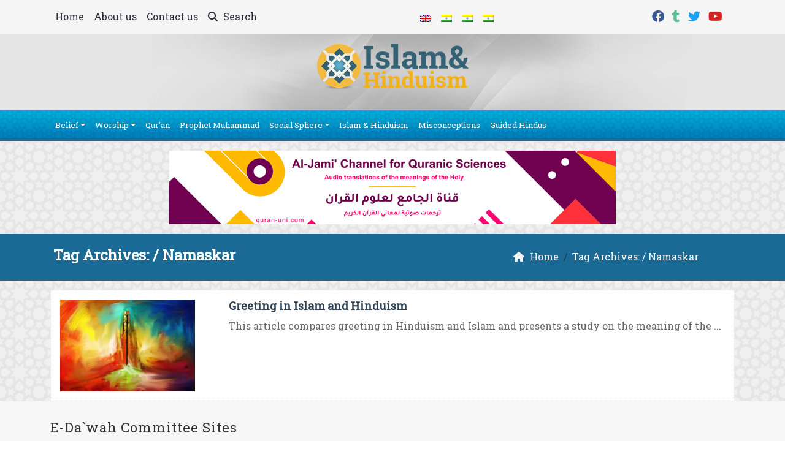

--- FILE ---
content_type: text/html; charset=UTF-8
request_url: https://www.islam-hinduism.com/tag/namaskar/
body_size: 12860
content:
	<!doctype html>
	<html lang="en">
	<head>
		<meta charset="UTF-8" />
		<meta name="viewport" content="width=device-width, initial-scale=1" />
		<meta name='robots' content='index, follow, max-image-preview:large, max-snippet:-1, max-video-preview:-1' />
	<style>img:is([sizes="auto" i], [sizes^="auto," i]) { contain-intrinsic-size: 3000px 1500px }</style>
	
	<!-- This site is optimized with the Yoast SEO plugin v26.1.1 - https://yoast.com/wordpress/plugins/seo/ -->
	<link rel="canonical" href="https://www.islam-hinduism.com/tag/namaskar/" />
	<meta property="og:locale" content="en_US" />
	<meta property="og:type" content="article" />
	<meta property="og:title" content="Namaskar Archives - Islam and Hinduism" />
	<meta property="og:url" content="https://www.islam-hinduism.com/tag/namaskar/" />
	<meta property="og:site_name" content="Islam and Hinduism" />
	<meta property="og:image" content="https://www.islam-hinduism.com/wp-content/uploads/2017/07/islam-hinduism.jpg" />
	<meta property="og:image:width" content="1200" />
	<meta property="og:image:height" content="630" />
	<meta property="og:image:type" content="image/jpeg" />
	<meta name="twitter:card" content="summary_large_image" />
	<meta name="twitter:site" content="@IslamforHindus" />
	<script type="application/ld+json" class="yoast-schema-graph">{"@context":"https://schema.org","@graph":[{"@type":"CollectionPage","@id":"https://www.islam-hinduism.com/tag/namaskar/","url":"https://www.islam-hinduism.com/tag/namaskar/","name":"Namaskar Archives - Islam and Hinduism","isPartOf":{"@id":"https://www.islam-hinduism.com/#website"},"primaryImageOfPage":{"@id":"https://www.islam-hinduism.com/tag/namaskar/#primaryimage"},"image":{"@id":"https://www.islam-hinduism.com/tag/namaskar/#primaryimage"},"thumbnailUrl":"https://www.islam-hinduism.com/wp-content/uploads/2019/10/Namaste-islam-for-Hindus.jpg","breadcrumb":{"@id":"https://www.islam-hinduism.com/tag/namaskar/#breadcrumb"},"inLanguage":"en"},{"@type":"ImageObject","inLanguage":"en","@id":"https://www.islam-hinduism.com/tag/namaskar/#primaryimage","url":"https://www.islam-hinduism.com/wp-content/uploads/2019/10/Namaste-islam-for-Hindus.jpg","contentUrl":"https://www.islam-hinduism.com/wp-content/uploads/2019/10/Namaste-islam-for-Hindus.jpg","width":1000,"height":525},{"@type":"BreadcrumbList","@id":"https://www.islam-hinduism.com/tag/namaskar/#breadcrumb","itemListElement":[{"@type":"ListItem","position":1,"name":"Home","item":"https://www.islam-hinduism.com/"},{"@type":"ListItem","position":2,"name":"Namaskar"}]},{"@type":"WebSite","@id":"https://www.islam-hinduism.com/#website","url":"https://www.islam-hinduism.com/","name":"Islam and Hinduism","description":"Your Way to a Better Understanding of Islam","publisher":{"@id":"https://www.islam-hinduism.com/#organization"},"potentialAction":[{"@type":"SearchAction","target":{"@type":"EntryPoint","urlTemplate":"https://www.islam-hinduism.com/?s={search_term_string}"},"query-input":{"@type":"PropertyValueSpecification","valueRequired":true,"valueName":"search_term_string"}}],"inLanguage":"en"},{"@type":"Organization","@id":"https://www.islam-hinduism.com/#organization","name":"E-Da`wah Committee (EDC)","url":"https://www.islam-hinduism.com/","logo":{"@type":"ImageObject","inLanguage":"en","@id":"https://www.islam-hinduism.com/#/schema/logo/image/","url":"https://www.islam-hinduism.com/wp-content/uploads/2015/04/EDC-logo.png","contentUrl":"https://www.islam-hinduism.com/wp-content/uploads/2015/04/EDC-logo.png","width":300,"height":300,"caption":"E-Da`wah Committee (EDC)"},"image":{"@id":"https://www.islam-hinduism.com/#/schema/logo/image/"},"sameAs":["https://www.facebook.com/Islam4Hindus","https://x.com/IslamforHindus","https://instagram.com/edckwt/","http://www.youtube.com/user/IslamforHindus"]}]}</script>
	<!-- / Yoast SEO plugin. -->


<link rel='dns-prefetch' href='//secure.gravatar.com' />
<link rel='dns-prefetch' href='//stats.wp.com' />
<link rel='dns-prefetch' href='//v0.wordpress.com' />
<link rel="alternate" type="application/rss+xml" title="Islam and Hinduism &raquo; Namaskar Tag Feed" href="https://www.islam-hinduism.com/tag/namaskar/feed/" />
<script type="text/javascript">
/* <![CDATA[ */
window._wpemojiSettings = {"baseUrl":"https:\/\/s.w.org\/images\/core\/emoji\/16.0.1\/72x72\/","ext":".png","svgUrl":"https:\/\/s.w.org\/images\/core\/emoji\/16.0.1\/svg\/","svgExt":".svg","source":{"concatemoji":"https:\/\/www.islam-hinduism.com\/wp-includes\/js\/wp-emoji-release.min.js?ver=6.8.3"}};
/*! This file is auto-generated */
!function(s,n){var o,i,e;function c(e){try{var t={supportTests:e,timestamp:(new Date).valueOf()};sessionStorage.setItem(o,JSON.stringify(t))}catch(e){}}function p(e,t,n){e.clearRect(0,0,e.canvas.width,e.canvas.height),e.fillText(t,0,0);var t=new Uint32Array(e.getImageData(0,0,e.canvas.width,e.canvas.height).data),a=(e.clearRect(0,0,e.canvas.width,e.canvas.height),e.fillText(n,0,0),new Uint32Array(e.getImageData(0,0,e.canvas.width,e.canvas.height).data));return t.every(function(e,t){return e===a[t]})}function u(e,t){e.clearRect(0,0,e.canvas.width,e.canvas.height),e.fillText(t,0,0);for(var n=e.getImageData(16,16,1,1),a=0;a<n.data.length;a++)if(0!==n.data[a])return!1;return!0}function f(e,t,n,a){switch(t){case"flag":return n(e,"\ud83c\udff3\ufe0f\u200d\u26a7\ufe0f","\ud83c\udff3\ufe0f\u200b\u26a7\ufe0f")?!1:!n(e,"\ud83c\udde8\ud83c\uddf6","\ud83c\udde8\u200b\ud83c\uddf6")&&!n(e,"\ud83c\udff4\udb40\udc67\udb40\udc62\udb40\udc65\udb40\udc6e\udb40\udc67\udb40\udc7f","\ud83c\udff4\u200b\udb40\udc67\u200b\udb40\udc62\u200b\udb40\udc65\u200b\udb40\udc6e\u200b\udb40\udc67\u200b\udb40\udc7f");case"emoji":return!a(e,"\ud83e\udedf")}return!1}function g(e,t,n,a){var r="undefined"!=typeof WorkerGlobalScope&&self instanceof WorkerGlobalScope?new OffscreenCanvas(300,150):s.createElement("canvas"),o=r.getContext("2d",{willReadFrequently:!0}),i=(o.textBaseline="top",o.font="600 32px Arial",{});return e.forEach(function(e){i[e]=t(o,e,n,a)}),i}function t(e){var t=s.createElement("script");t.src=e,t.defer=!0,s.head.appendChild(t)}"undefined"!=typeof Promise&&(o="wpEmojiSettingsSupports",i=["flag","emoji"],n.supports={everything:!0,everythingExceptFlag:!0},e=new Promise(function(e){s.addEventListener("DOMContentLoaded",e,{once:!0})}),new Promise(function(t){var n=function(){try{var e=JSON.parse(sessionStorage.getItem(o));if("object"==typeof e&&"number"==typeof e.timestamp&&(new Date).valueOf()<e.timestamp+604800&&"object"==typeof e.supportTests)return e.supportTests}catch(e){}return null}();if(!n){if("undefined"!=typeof Worker&&"undefined"!=typeof OffscreenCanvas&&"undefined"!=typeof URL&&URL.createObjectURL&&"undefined"!=typeof Blob)try{var e="postMessage("+g.toString()+"("+[JSON.stringify(i),f.toString(),p.toString(),u.toString()].join(",")+"));",a=new Blob([e],{type:"text/javascript"}),r=new Worker(URL.createObjectURL(a),{name:"wpTestEmojiSupports"});return void(r.onmessage=function(e){c(n=e.data),r.terminate(),t(n)})}catch(e){}c(n=g(i,f,p,u))}t(n)}).then(function(e){for(var t in e)n.supports[t]=e[t],n.supports.everything=n.supports.everything&&n.supports[t],"flag"!==t&&(n.supports.everythingExceptFlag=n.supports.everythingExceptFlag&&n.supports[t]);n.supports.everythingExceptFlag=n.supports.everythingExceptFlag&&!n.supports.flag,n.DOMReady=!1,n.readyCallback=function(){n.DOMReady=!0}}).then(function(){return e}).then(function(){var e;n.supports.everything||(n.readyCallback(),(e=n.source||{}).concatemoji?t(e.concatemoji):e.wpemoji&&e.twemoji&&(t(e.twemoji),t(e.wpemoji)))}))}((window,document),window._wpemojiSettings);
/* ]]> */
</script>
<style id='wp-emoji-styles-inline-css' type='text/css'>

	img.wp-smiley, img.emoji {
		display: inline !important;
		border: none !important;
		box-shadow: none !important;
		height: 1em !important;
		width: 1em !important;
		margin: 0 0.07em !important;
		vertical-align: -0.1em !important;
		background: none !important;
		padding: 0 !important;
	}
</style>
<style id='classic-theme-styles-inline-css' type='text/css'>
/*! This file is auto-generated */
.wp-block-button__link{color:#fff;background-color:#32373c;border-radius:9999px;box-shadow:none;text-decoration:none;padding:calc(.667em + 2px) calc(1.333em + 2px);font-size:1.125em}.wp-block-file__button{background:#32373c;color:#fff;text-decoration:none}
</style>
<link rel='stylesheet' id='mediaelement-css' href='https://www.islam-hinduism.com/wp-includes/js/mediaelement/mediaelementplayer-legacy.min.css?ver=4.2.17' type='text/css' media='all' />
<link rel='stylesheet' id='wp-mediaelement-css' href='https://www.islam-hinduism.com/wp-includes/js/mediaelement/wp-mediaelement.min.css?ver=6.8.3' type='text/css' media='all' />
<style id='jetpack-sharing-buttons-style-inline-css' type='text/css'>
.jetpack-sharing-buttons__services-list{display:flex;flex-direction:row;flex-wrap:wrap;gap:0;list-style-type:none;margin:5px;padding:0}.jetpack-sharing-buttons__services-list.has-small-icon-size{font-size:12px}.jetpack-sharing-buttons__services-list.has-normal-icon-size{font-size:16px}.jetpack-sharing-buttons__services-list.has-large-icon-size{font-size:24px}.jetpack-sharing-buttons__services-list.has-huge-icon-size{font-size:36px}@media print{.jetpack-sharing-buttons__services-list{display:none!important}}.editor-styles-wrapper .wp-block-jetpack-sharing-buttons{gap:0;padding-inline-start:0}ul.jetpack-sharing-buttons__services-list.has-background{padding:1.25em 2.375em}
</style>
<style id='global-styles-inline-css' type='text/css'>
:root{--wp--preset--aspect-ratio--square: 1;--wp--preset--aspect-ratio--4-3: 4/3;--wp--preset--aspect-ratio--3-4: 3/4;--wp--preset--aspect-ratio--3-2: 3/2;--wp--preset--aspect-ratio--2-3: 2/3;--wp--preset--aspect-ratio--16-9: 16/9;--wp--preset--aspect-ratio--9-16: 9/16;--wp--preset--color--black: #000000;--wp--preset--color--cyan-bluish-gray: #abb8c3;--wp--preset--color--white: #ffffff;--wp--preset--color--pale-pink: #f78da7;--wp--preset--color--vivid-red: #cf2e2e;--wp--preset--color--luminous-vivid-orange: #ff6900;--wp--preset--color--luminous-vivid-amber: #fcb900;--wp--preset--color--light-green-cyan: #7bdcb5;--wp--preset--color--vivid-green-cyan: #00d084;--wp--preset--color--pale-cyan-blue: #8ed1fc;--wp--preset--color--vivid-cyan-blue: #0693e3;--wp--preset--color--vivid-purple: #9b51e0;--wp--preset--gradient--vivid-cyan-blue-to-vivid-purple: linear-gradient(135deg,rgba(6,147,227,1) 0%,rgb(155,81,224) 100%);--wp--preset--gradient--light-green-cyan-to-vivid-green-cyan: linear-gradient(135deg,rgb(122,220,180) 0%,rgb(0,208,130) 100%);--wp--preset--gradient--luminous-vivid-amber-to-luminous-vivid-orange: linear-gradient(135deg,rgba(252,185,0,1) 0%,rgba(255,105,0,1) 100%);--wp--preset--gradient--luminous-vivid-orange-to-vivid-red: linear-gradient(135deg,rgba(255,105,0,1) 0%,rgb(207,46,46) 100%);--wp--preset--gradient--very-light-gray-to-cyan-bluish-gray: linear-gradient(135deg,rgb(238,238,238) 0%,rgb(169,184,195) 100%);--wp--preset--gradient--cool-to-warm-spectrum: linear-gradient(135deg,rgb(74,234,220) 0%,rgb(151,120,209) 20%,rgb(207,42,186) 40%,rgb(238,44,130) 60%,rgb(251,105,98) 80%,rgb(254,248,76) 100%);--wp--preset--gradient--blush-light-purple: linear-gradient(135deg,rgb(255,206,236) 0%,rgb(152,150,240) 100%);--wp--preset--gradient--blush-bordeaux: linear-gradient(135deg,rgb(254,205,165) 0%,rgb(254,45,45) 50%,rgb(107,0,62) 100%);--wp--preset--gradient--luminous-dusk: linear-gradient(135deg,rgb(255,203,112) 0%,rgb(199,81,192) 50%,rgb(65,88,208) 100%);--wp--preset--gradient--pale-ocean: linear-gradient(135deg,rgb(255,245,203) 0%,rgb(182,227,212) 50%,rgb(51,167,181) 100%);--wp--preset--gradient--electric-grass: linear-gradient(135deg,rgb(202,248,128) 0%,rgb(113,206,126) 100%);--wp--preset--gradient--midnight: linear-gradient(135deg,rgb(2,3,129) 0%,rgb(40,116,252) 100%);--wp--preset--font-size--small: 13px;--wp--preset--font-size--medium: 20px;--wp--preset--font-size--large: 36px;--wp--preset--font-size--x-large: 42px;--wp--preset--spacing--20: 0.44rem;--wp--preset--spacing--30: 0.67rem;--wp--preset--spacing--40: 1rem;--wp--preset--spacing--50: 1.5rem;--wp--preset--spacing--60: 2.25rem;--wp--preset--spacing--70: 3.38rem;--wp--preset--spacing--80: 5.06rem;--wp--preset--shadow--natural: 6px 6px 9px rgba(0, 0, 0, 0.2);--wp--preset--shadow--deep: 12px 12px 50px rgba(0, 0, 0, 0.4);--wp--preset--shadow--sharp: 6px 6px 0px rgba(0, 0, 0, 0.2);--wp--preset--shadow--outlined: 6px 6px 0px -3px rgba(255, 255, 255, 1), 6px 6px rgba(0, 0, 0, 1);--wp--preset--shadow--crisp: 6px 6px 0px rgba(0, 0, 0, 1);}:where(.is-layout-flex){gap: 0.5em;}:where(.is-layout-grid){gap: 0.5em;}body .is-layout-flex{display: flex;}.is-layout-flex{flex-wrap: wrap;align-items: center;}.is-layout-flex > :is(*, div){margin: 0;}body .is-layout-grid{display: grid;}.is-layout-grid > :is(*, div){margin: 0;}:where(.wp-block-columns.is-layout-flex){gap: 2em;}:where(.wp-block-columns.is-layout-grid){gap: 2em;}:where(.wp-block-post-template.is-layout-flex){gap: 1.25em;}:where(.wp-block-post-template.is-layout-grid){gap: 1.25em;}.has-black-color{color: var(--wp--preset--color--black) !important;}.has-cyan-bluish-gray-color{color: var(--wp--preset--color--cyan-bluish-gray) !important;}.has-white-color{color: var(--wp--preset--color--white) !important;}.has-pale-pink-color{color: var(--wp--preset--color--pale-pink) !important;}.has-vivid-red-color{color: var(--wp--preset--color--vivid-red) !important;}.has-luminous-vivid-orange-color{color: var(--wp--preset--color--luminous-vivid-orange) !important;}.has-luminous-vivid-amber-color{color: var(--wp--preset--color--luminous-vivid-amber) !important;}.has-light-green-cyan-color{color: var(--wp--preset--color--light-green-cyan) !important;}.has-vivid-green-cyan-color{color: var(--wp--preset--color--vivid-green-cyan) !important;}.has-pale-cyan-blue-color{color: var(--wp--preset--color--pale-cyan-blue) !important;}.has-vivid-cyan-blue-color{color: var(--wp--preset--color--vivid-cyan-blue) !important;}.has-vivid-purple-color{color: var(--wp--preset--color--vivid-purple) !important;}.has-black-background-color{background-color: var(--wp--preset--color--black) !important;}.has-cyan-bluish-gray-background-color{background-color: var(--wp--preset--color--cyan-bluish-gray) !important;}.has-white-background-color{background-color: var(--wp--preset--color--white) !important;}.has-pale-pink-background-color{background-color: var(--wp--preset--color--pale-pink) !important;}.has-vivid-red-background-color{background-color: var(--wp--preset--color--vivid-red) !important;}.has-luminous-vivid-orange-background-color{background-color: var(--wp--preset--color--luminous-vivid-orange) !important;}.has-luminous-vivid-amber-background-color{background-color: var(--wp--preset--color--luminous-vivid-amber) !important;}.has-light-green-cyan-background-color{background-color: var(--wp--preset--color--light-green-cyan) !important;}.has-vivid-green-cyan-background-color{background-color: var(--wp--preset--color--vivid-green-cyan) !important;}.has-pale-cyan-blue-background-color{background-color: var(--wp--preset--color--pale-cyan-blue) !important;}.has-vivid-cyan-blue-background-color{background-color: var(--wp--preset--color--vivid-cyan-blue) !important;}.has-vivid-purple-background-color{background-color: var(--wp--preset--color--vivid-purple) !important;}.has-black-border-color{border-color: var(--wp--preset--color--black) !important;}.has-cyan-bluish-gray-border-color{border-color: var(--wp--preset--color--cyan-bluish-gray) !important;}.has-white-border-color{border-color: var(--wp--preset--color--white) !important;}.has-pale-pink-border-color{border-color: var(--wp--preset--color--pale-pink) !important;}.has-vivid-red-border-color{border-color: var(--wp--preset--color--vivid-red) !important;}.has-luminous-vivid-orange-border-color{border-color: var(--wp--preset--color--luminous-vivid-orange) !important;}.has-luminous-vivid-amber-border-color{border-color: var(--wp--preset--color--luminous-vivid-amber) !important;}.has-light-green-cyan-border-color{border-color: var(--wp--preset--color--light-green-cyan) !important;}.has-vivid-green-cyan-border-color{border-color: var(--wp--preset--color--vivid-green-cyan) !important;}.has-pale-cyan-blue-border-color{border-color: var(--wp--preset--color--pale-cyan-blue) !important;}.has-vivid-cyan-blue-border-color{border-color: var(--wp--preset--color--vivid-cyan-blue) !important;}.has-vivid-purple-border-color{border-color: var(--wp--preset--color--vivid-purple) !important;}.has-vivid-cyan-blue-to-vivid-purple-gradient-background{background: var(--wp--preset--gradient--vivid-cyan-blue-to-vivid-purple) !important;}.has-light-green-cyan-to-vivid-green-cyan-gradient-background{background: var(--wp--preset--gradient--light-green-cyan-to-vivid-green-cyan) !important;}.has-luminous-vivid-amber-to-luminous-vivid-orange-gradient-background{background: var(--wp--preset--gradient--luminous-vivid-amber-to-luminous-vivid-orange) !important;}.has-luminous-vivid-orange-to-vivid-red-gradient-background{background: var(--wp--preset--gradient--luminous-vivid-orange-to-vivid-red) !important;}.has-very-light-gray-to-cyan-bluish-gray-gradient-background{background: var(--wp--preset--gradient--very-light-gray-to-cyan-bluish-gray) !important;}.has-cool-to-warm-spectrum-gradient-background{background: var(--wp--preset--gradient--cool-to-warm-spectrum) !important;}.has-blush-light-purple-gradient-background{background: var(--wp--preset--gradient--blush-light-purple) !important;}.has-blush-bordeaux-gradient-background{background: var(--wp--preset--gradient--blush-bordeaux) !important;}.has-luminous-dusk-gradient-background{background: var(--wp--preset--gradient--luminous-dusk) !important;}.has-pale-ocean-gradient-background{background: var(--wp--preset--gradient--pale-ocean) !important;}.has-electric-grass-gradient-background{background: var(--wp--preset--gradient--electric-grass) !important;}.has-midnight-gradient-background{background: var(--wp--preset--gradient--midnight) !important;}.has-small-font-size{font-size: var(--wp--preset--font-size--small) !important;}.has-medium-font-size{font-size: var(--wp--preset--font-size--medium) !important;}.has-large-font-size{font-size: var(--wp--preset--font-size--large) !important;}.has-x-large-font-size{font-size: var(--wp--preset--font-size--x-large) !important;}
:where(.wp-block-post-template.is-layout-flex){gap: 1.25em;}:where(.wp-block-post-template.is-layout-grid){gap: 1.25em;}
:where(.wp-block-columns.is-layout-flex){gap: 2em;}:where(.wp-block-columns.is-layout-grid){gap: 2em;}
:root :where(.wp-block-pullquote){font-size: 1.5em;line-height: 1.6;}
</style>
<link rel='stylesheet' id='mawthuq-bootstrap-css-css' href='https://www.islam-hinduism.com/wp-content/themes/mawthuq/css/bootstrap.min.css?ver=5.3.3' type='text/css' media='all' />
<link rel='stylesheet' id='mawthuq-font-awesome-css' href='https://www.islam-hinduism.com/wp-content/themes/mawthuq/css/all.min.css?ver=6.4.2' type='text/css' media='all' />
<link rel='stylesheet' id='mawthuq-theme-style-css' href='https://www.islam-hinduism.com/wp-content/themes/mawthuq/style.css?ver=3.200' type='text/css' media='all' />
<link rel='stylesheet' id='light-gray-blue-css' href='https://www.islam-hinduism.com/wp-content/themes/mawthuq/css/theme/light-gray-blue.css?ver=3.200' type='text/css' media='all' />
<link rel='stylesheet' id='css-smart-banner-css' href='https://www.islam-hinduism.com/wp-content/themes/mawthuq/js/smartbanner/smartbanner.min.css?ver=6.8.3' type='text/css' media='all' />
<script type="text/javascript" src="https://www.islam-hinduism.com/wp-content/themes/mawthuq/js/smartbanner/smartbanner.min.js?ver=1.10" id="smart-banner-js"></script>
<script type="text/javascript" src="https://www.islam-hinduism.com/wp-includes/js/jquery/jquery.min.js?ver=3.7.1" id="jquery-core-js"></script>
<script type="text/javascript" src="https://www.islam-hinduism.com/wp-includes/js/jquery/jquery-migrate.min.js?ver=3.4.1" id="jquery-migrate-js"></script>
<script type="text/javascript" src="https://www.islam-hinduism.com/wp-content/themes/mawthuq/js/generator.js?ver=3.0" id="social-share-js"></script>
<link rel="https://api.w.org/" href="https://www.islam-hinduism.com/wp-json/" /><link rel="alternate" title="JSON" type="application/json" href="https://www.islam-hinduism.com/wp-json/wp/v2/tags/2265" /><link rel="EditURI" type="application/rsd+xml" title="RSD" href="https://www.islam-hinduism.com/xmlrpc.php?rsd" />
<meta name="generator" content="WordPress 6.8.3" />
	<style>img#wpstats{display:none}</style>
		<script async src="https://www.googletagmanager.com/gtag/js?id=UA-22417760-33"></script>
<script>
  window.dataLayer = window.dataLayer || [];
  function gtag(){dataLayer.push(arguments);}
  gtag('js', new Date());

  gtag('config', 'UA-22417760-33');
</script><meta name="smartbanner:title" content="Islam &amp; Hinduism App">
<meta name="smartbanner:author" content="EDC Team">
<meta name="smartbanner:price" content="Free">
<meta name="smartbanner:price-suffix-apple" content=" - On the App Store">
<meta name="smartbanner:price-suffix-google" content=" - In Google Play">
<meta name="smartbanner:icon-apple" content="https://www.islam-hinduism.com/wp-content/uploads/2018/06/Islam-Hinduism-App.jpg">
<meta name="smartbanner:icon-google" content="https://www.islam-hinduism.com/wp-content/uploads/2018/06/Islam-Hinduism-App.jpg">
<meta name="smartbanner:button" content="VIEW">
<meta name="smartbanner:button-url-apple" content="https://itunes.apple.com/us/app/islam-hinduism/id1172271468?ls=1&#038;mt=8">
<meta name="smartbanner:enabled-platforms" content="Not">
<link rel="shortcut icon" href="https://www.islam-hinduism.com/wp-content/uploads/2017/05/xlogo.png?r=704" type="image/png"><link rel="icon" href="https://www.islam-hinduism.com/wp-content/uploads/2017/05/xlogo.png?r=704" type="image/png"><link href="https://fonts.googleapis.com/css2?family=Roboto+Slab&display=swap" rel="stylesheet">	<style>
		body {
			font-family: 'Roboto Slab' , 'Tahoma', 'Arial', sans-serif;		}
	</style>
<script type="application/ld+json">{"@context": "https://schema.org","@type": "Organization","url": "https://www.islam-hinduism.com/","logo": "https://www.islam-hinduism.com/wp-content/uploads/2017/05/logo.png","sameAs" : ["https://www.facebook.com/Islam4Hindus","https://islam-hinduism.tumblr.com/","https://twitter.com/IslamforHindus","https://www.youtube.com/channel/UC-lqg5CxoeKT2ttTo3zNaJA"]}</script>									<title>Namaskar Archives - Islam and Hinduism</title>
						</head>
	<body class="archive tag tag-namaskar tag-2265 wp-theme-mawthuq mawthuq-body-light-gray-blue">

		
	
<div class="offcanvas offcanvas-start" data-bs-scroll="true" data-bs-backdrop="false" tabindex="-1" id="offcanvasMenu" aria-labelledby="offcanvasMenuLabel"><div class="offcanvas-header"><h5 class="offcanvas-title" id="offcanvasMenuLabel">Main Menu</h5><button type="button" class="btn-close" data-bs-dismiss="offcanvas" aria-label="Close"></button></div><div class="offcanvas-body"><div class="nav-languages"><h4><i class="fas fa-globe"></i> Languages</h4><div class="row g-2"><div class="col-4 col-sm-4 col-md-4"><a href="https://www.islam-hinduism.com/"><img src="https://www.islam-hinduism.com/wp-content/themes/mawthuq/images/flags/en.png" alt="English" /> English</a></div><div class="col-4 col-sm-4 col-md-4"><a href="https://mal.islam-hinduism.com/"><img src="https://www.islam-hinduism.com/wp-content/themes/mawthuq/images/flags/hi.png" alt="Malayalm" /> Malayalm</a></div><div class="col-4 col-sm-4 col-md-4"><a href="https://tel.islam-hinduism.com/"><img src="https://www.islam-hinduism.com/wp-content/themes/mawthuq/images/flags/hi.png" alt="Telugu" /> Telugu</a></div><div class="col-4 col-sm-4 col-md-4"><a href="https://ta.islam-hinduism.com/"><img src="https://www.islam-hinduism.com/wp-content/themes/mawthuq/images/flags/hi.png" alt="Tamil" /> Tamil</a></div></div></div><div class="top-social ms-auto"><ul class="list-inline"><li class="list-inline-item"><a target="_blank" title="Facebook" href="https://www.facebook.com/Islam4Hindus" style="color:#3b5998;" rel="nofollow"><i class="fab fa-facebook"></i></a></li><li class="list-inline-item"><a target="_blank" title="Tumblr" href="https://islam-hinduism.tumblr.com/" style="color:#56BC8B;" rel="nofollow"><i class="fab fa-tumblr"></i></a></li><li class="list-inline-item"><a target="_blank" title="Twitter" href="https://twitter.com/IslamforHindus" style="color:#1da1f2;" rel="nofollow"><i class="fab fa-twitter"></i></a></li><li class="list-inline-item"><a target="_blank" title="Youtube" href="https://www.youtube.com/channel/UC-lqg5CxoeKT2ttTo3zNaJA" style="color:#d62422;" rel="nofollow"><i class="fab fa-youtube"></i></a></li></ul></div><ul id="menu-pages" class="navbar-nav top-menu"><li  id="menu-item-2164" class="menu-item menu-item-type-custom menu-item-object-custom menu-item-home nav-item nav-item-2164"><a href="https://www.islam-hinduism.com/" class="nav-link ">Home</a></li>
<li  id="menu-item-2165" class="menu-item menu-item-type-post_type menu-item-object-page nav-item nav-item-2165"><a href="https://www.islam-hinduism.com/about-us/" class="nav-link ">About us</a></li>
<li  id="menu-item-2166" class="menu-item menu-item-type-post_type menu-item-object-page nav-item nav-item-2166"><a href="https://www.islam-hinduism.com/contact-us/" class="nav-link ">Contact us</a></li>
</ul><div id="main_nav_top" class="menu-01-container"><ul id="menu-01" class="navbar-nav me-auto main-nav main_bar_2_1 "><li  id="menu-item-49" class="menu-item menu-item-type-taxonomy menu-item-object-category menu-item-has-children dropdown nav-item nav-item-49"><a href="https://www.islam-hinduism.com/category/belief-2/" class="nav-link  dropdown-toggle" data-bs-toggle="dropdown" aria-haspopup="true" data-bs-auto-close="outside" aria-expanded="false">Belief</a>
<ul class="dropdown-menu  depth_0">
	<li  id="menu-item-57" class="menu-item menu-item-type-taxonomy menu-item-object-category nav-item nav-item-57"><a href="https://www.islam-hinduism.com/category/belief-2/concept-of-god/" class="dropdown-item ">Concept of God</a></li>
	<li  id="menu-item-58" class="menu-item menu-item-type-taxonomy menu-item-object-category nav-item nav-item-58"><a href="https://www.islam-hinduism.com/category/belief-2/prophethood-belief-2/" class="dropdown-item ">Prophethood</a></li>
	<li  id="menu-item-59" class="menu-item menu-item-type-taxonomy menu-item-object-category nav-item nav-item-59"><a href="https://www.islam-hinduism.com/category/belief-2/angels/" class="dropdown-item ">Angels</a></li>
	<li  id="menu-item-60" class="menu-item menu-item-type-taxonomy menu-item-object-category nav-item nav-item-60"><a href="https://www.islam-hinduism.com/category/belief-2/revelation-belief-2/" class="dropdown-item ">Revelation</a></li>
	<li  id="menu-item-61" class="menu-item menu-item-type-taxonomy menu-item-object-category nav-item nav-item-61"><a href="https://www.islam-hinduism.com/category/belief-2/fate-destiny/" class="dropdown-item ">Fate &#038; Destiny</a></li>
	<li  id="menu-item-62" class="menu-item menu-item-type-taxonomy menu-item-object-category nav-item nav-item-62"><a href="https://www.islam-hinduism.com/category/belief-2/hereafter/" class="dropdown-item ">Hereafter</a></li>
</ul>
</li>
<li  id="menu-item-50" class="menu-item menu-item-type-taxonomy menu-item-object-category menu-item-has-children dropdown nav-item nav-item-50"><a href="https://www.islam-hinduism.com/category/worship-2/" class="nav-link  dropdown-toggle" data-bs-toggle="dropdown" aria-haspopup="true" data-bs-auto-close="outside" aria-expanded="false">Worship</a>
<ul class="dropdown-menu  depth_0">
	<li  id="menu-item-63" class="menu-item menu-item-type-taxonomy menu-item-object-category nav-item nav-item-63"><a href="https://www.islam-hinduism.com/category/worship-2/worship-in-hinduism/" class="dropdown-item ">Worship in Hinduism</a></li>
	<li  id="menu-item-64" class="menu-item menu-item-type-taxonomy menu-item-object-category nav-item nav-item-64"><a href="https://www.islam-hinduism.com/category/worship-2/prayer-worship-2/" class="dropdown-item ">Prayer</a></li>
	<li  id="menu-item-65" class="menu-item menu-item-type-taxonomy menu-item-object-category nav-item nav-item-65"><a href="https://www.islam-hinduism.com/category/worship-2/fasting/" class="dropdown-item ">Fasting</a></li>
	<li  id="menu-item-66" class="menu-item menu-item-type-taxonomy menu-item-object-category nav-item nav-item-66"><a href="https://www.islam-hinduism.com/category/worship-2/hajj/" class="dropdown-item ">Hajj</a></li>
	<li  id="menu-item-67" class="menu-item menu-item-type-taxonomy menu-item-object-category nav-item nav-item-67"><a href="https://www.islam-hinduism.com/category/worship-2/zakat/" class="dropdown-item ">Zakat</a></li>
	<li  id="menu-item-68" class="menu-item menu-item-type-taxonomy menu-item-object-category nav-item nav-item-68"><a href="https://www.islam-hinduism.com/category/worship-2/wisdom-behind-islamic-rulings/" class="dropdown-item ">Wisdom behind Islamic Rulings</a></li>
</ul>
</li>
<li  id="menu-item-51" class="menu-item menu-item-type-taxonomy menu-item-object-category nav-item nav-item-51"><a href="https://www.islam-hinduism.com/category/quran-2/" class="nav-link ">Qur&#8217;an</a></li>
<li  id="menu-item-52" class="menu-item menu-item-type-taxonomy menu-item-object-category nav-item nav-item-52"><a href="https://www.islam-hinduism.com/category/prophet-muhammad-2/" class="nav-link ">Prophet Muhammad</a></li>
<li  id="menu-item-53" class="menu-item menu-item-type-taxonomy menu-item-object-category menu-item-has-children dropdown nav-item nav-item-53"><a href="https://www.islam-hinduism.com/category/social-sphere/" class="nav-link  dropdown-toggle" data-bs-toggle="dropdown" aria-haspopup="true" data-bs-auto-close="outside" aria-expanded="false">Social Sphere</a>
<ul class="dropdown-menu  depth_0">
	<li  id="menu-item-69" class="menu-item menu-item-type-taxonomy menu-item-object-category nav-item nav-item-69"><a href="https://www.islam-hinduism.com/category/social-sphere/ethics-and-values/" class="dropdown-item ">Ethics and Values</a></li>
	<li  id="menu-item-70" class="menu-item menu-item-type-taxonomy menu-item-object-category nav-item nav-item-70"><a href="https://www.islam-hinduism.com/category/social-sphere/status-of-women/" class="dropdown-item ">Status of Women</a></li>
	<li  id="menu-item-71" class="menu-item menu-item-type-taxonomy menu-item-object-category nav-item nav-item-71"><a href="https://www.islam-hinduism.com/category/social-sphere/family-issues/" class="dropdown-item ">Family Issues</a></li>
	<li  id="menu-item-72" class="menu-item menu-item-type-taxonomy menu-item-object-category nav-item nav-item-72"><a href="https://www.islam-hinduism.com/category/social-sphere/caste-system/" class="dropdown-item ">Caste system</a></li>
</ul>
</li>
<li  id="menu-item-831" class="menu-item menu-item-type-taxonomy menu-item-object-category nav-item nav-item-831"><a href="https://www.islam-hinduism.com/category/islam-and-hinduism/" class="nav-link ">Islam &#038; Hinduism</a></li>
<li  id="menu-item-832" class="menu-item menu-item-type-taxonomy menu-item-object-category nav-item nav-item-832"><a href="https://www.islam-hinduism.com/category/misconceptions/" class="nav-link ">Misconceptions</a></li>
<li  id="menu-item-833" class="menu-item menu-item-type-taxonomy menu-item-object-category nav-item nav-item-833"><a href="https://www.islam-hinduism.com/category/guided-hindus/" class="nav-link ">Guided Hindus</a></li>
</ul></div><form class="d-flex" method="get" id="searchform" action="https://www.islam-hinduism.com/"><input class="form-control top-search form-control-lg" type="text" name="s" id="s" placeholder="Search" aria-label="Search" required><button type="submit" class="btn btn-outline-success my-2 my-lg-0 top-search-submit" type="submit"><i class="fas fa-search"></i></button></form></div></div><header class="header-container-default">
	<nav id="header-type-x2" class="navbar navbar-expand-md navbar-light bg-light navbar-content-mobile top-nav"><div class="container"><a class="navbar-brand navbar-brand-custom" href="https://www.islam-hinduism.com/"><img src="https://www.islam-hinduism.com/wp-content/uploads/2017/05/logo.png" alt="Islam and Hinduism"></a><button class="navbar-toggler" type="button" data-bs-toggle="offcanvas" data-bs-target="#offcanvasMenu" aria-controls="offcanvasMenu"><span class="fas fa-bars"></span></button><div class="collapse navbar-collapse" id="navbarCollapse"><ul id="menu-pages-1" class="navbar-nav top-menu"><li  class="menu-item menu-item-type-custom menu-item-object-custom menu-item-home nav-item nav-item-2164"><a href="https://www.islam-hinduism.com/" class="nav-link ">Home</a></li>
<li  class="menu-item menu-item-type-post_type menu-item-object-page nav-item nav-item-2165"><a href="https://www.islam-hinduism.com/about-us/" class="nav-link ">About us</a></li>
<li  class="menu-item menu-item-type-post_type menu-item-object-page nav-item nav-item-2166"><a href="https://www.islam-hinduism.com/contact-us/" class="nav-link ">Contact us</a></li>
<li class="nav-item"><a href="#" class="nav-link" data-bs-toggle="modal" data-bs-target="#searchModal"><i class="fas fa-search"></i> Search</a></li></ul><div class="top-navbar-languages ms-auto"><ul class="navbar-nav"><li class="nav-item"><a href="https://www.islam-hinduism.com/" class="nav-link" data-bs-toggle="tooltip" data-bs-placement="left" title="English"><img src="https://www.islam-hinduism.com/wp-content/themes/mawthuq/images/flags/en.png" alt="English" /></a></li><li class="nav-item"><a href="https://mal.islam-hinduism.com/" class="nav-link" data-bs-toggle="tooltip" data-bs-placement="left" title="Malayalm"><img src="https://www.islam-hinduism.com/wp-content/themes/mawthuq/images/flags/hi.png" alt="Malayalm" /></a></li><li class="nav-item"><a href="https://tel.islam-hinduism.com/" class="nav-link" data-bs-toggle="tooltip" data-bs-placement="left" title="Telugu"><img src="https://www.islam-hinduism.com/wp-content/themes/mawthuq/images/flags/hi.png" alt="Telugu" /></a></li><li class="nav-item"><a href="https://ta.islam-hinduism.com/" class="nav-link" data-bs-toggle="tooltip" data-bs-placement="left" title="Tamil"><img src="https://www.islam-hinduism.com/wp-content/themes/mawthuq/images/flags/hi.png" alt="Tamil" /></a></li></ul></div><div class="top-social ms-auto top-social-mobile ms-auto"><ul class="list-inline"><li class="list-inline-item"><a target="_blank" title="Facebook" href="https://www.facebook.com/Islam4Hindus" style="color:#3b5998;" rel="nofollow"><i class="fab fa-facebook"></i></a></li><li class="list-inline-item"><a target="_blank" title="Tumblr" href="https://islam-hinduism.tumblr.com/" style="color:#56BC8B;" rel="nofollow"><i class="fab fa-tumblr"></i></a></li><li class="list-inline-item"><a target="_blank" title="Twitter" href="https://twitter.com/IslamforHindus" style="color:#1da1f2;" rel="nofollow"><i class="fab fa-twitter"></i></a></li><li class="list-inline-item"><a target="_blank" title="Youtube" href="https://www.youtube.com/channel/UC-lqg5CxoeKT2ttTo3zNaJA" style="color:#d62422;" rel="nofollow"><i class="fab fa-youtube"></i></a></li></ul></div><div id="main_nav_top" class="menu-01-container"><ul id="menu-2" class="navbar-nav me-auto main-nav main_bar_2_1 "><li  class="menu-item menu-item-type-taxonomy menu-item-object-category menu-item-has-children dropdown nav-item nav-item-49"><a href="https://www.islam-hinduism.com/category/belief-2/" class="nav-link  dropdown-toggle" data-bs-toggle="dropdown" aria-haspopup="true" data-bs-auto-close="outside" aria-expanded="false">Belief</a>
<ul class="dropdown-menu  depth_0">
	<li  class="menu-item menu-item-type-taxonomy menu-item-object-category nav-item nav-item-57"><a href="https://www.islam-hinduism.com/category/belief-2/concept-of-god/" class="dropdown-item ">Concept of God</a></li>
	<li  class="menu-item menu-item-type-taxonomy menu-item-object-category nav-item nav-item-58"><a href="https://www.islam-hinduism.com/category/belief-2/prophethood-belief-2/" class="dropdown-item ">Prophethood</a></li>
	<li  class="menu-item menu-item-type-taxonomy menu-item-object-category nav-item nav-item-59"><a href="https://www.islam-hinduism.com/category/belief-2/angels/" class="dropdown-item ">Angels</a></li>
	<li  class="menu-item menu-item-type-taxonomy menu-item-object-category nav-item nav-item-60"><a href="https://www.islam-hinduism.com/category/belief-2/revelation-belief-2/" class="dropdown-item ">Revelation</a></li>
	<li  class="menu-item menu-item-type-taxonomy menu-item-object-category nav-item nav-item-61"><a href="https://www.islam-hinduism.com/category/belief-2/fate-destiny/" class="dropdown-item ">Fate &#038; Destiny</a></li>
	<li  class="menu-item menu-item-type-taxonomy menu-item-object-category nav-item nav-item-62"><a href="https://www.islam-hinduism.com/category/belief-2/hereafter/" class="dropdown-item ">Hereafter</a></li>
</ul>
</li>
<li  class="menu-item menu-item-type-taxonomy menu-item-object-category menu-item-has-children dropdown nav-item nav-item-50"><a href="https://www.islam-hinduism.com/category/worship-2/" class="nav-link  dropdown-toggle" data-bs-toggle="dropdown" aria-haspopup="true" data-bs-auto-close="outside" aria-expanded="false">Worship</a>
<ul class="dropdown-menu  depth_0">
	<li  class="menu-item menu-item-type-taxonomy menu-item-object-category nav-item nav-item-63"><a href="https://www.islam-hinduism.com/category/worship-2/worship-in-hinduism/" class="dropdown-item ">Worship in Hinduism</a></li>
	<li  class="menu-item menu-item-type-taxonomy menu-item-object-category nav-item nav-item-64"><a href="https://www.islam-hinduism.com/category/worship-2/prayer-worship-2/" class="dropdown-item ">Prayer</a></li>
	<li  class="menu-item menu-item-type-taxonomy menu-item-object-category nav-item nav-item-65"><a href="https://www.islam-hinduism.com/category/worship-2/fasting/" class="dropdown-item ">Fasting</a></li>
	<li  class="menu-item menu-item-type-taxonomy menu-item-object-category nav-item nav-item-66"><a href="https://www.islam-hinduism.com/category/worship-2/hajj/" class="dropdown-item ">Hajj</a></li>
	<li  class="menu-item menu-item-type-taxonomy menu-item-object-category nav-item nav-item-67"><a href="https://www.islam-hinduism.com/category/worship-2/zakat/" class="dropdown-item ">Zakat</a></li>
	<li  class="menu-item menu-item-type-taxonomy menu-item-object-category nav-item nav-item-68"><a href="https://www.islam-hinduism.com/category/worship-2/wisdom-behind-islamic-rulings/" class="dropdown-item ">Wisdom behind Islamic Rulings</a></li>
</ul>
</li>
<li  class="menu-item menu-item-type-taxonomy menu-item-object-category nav-item nav-item-51"><a href="https://www.islam-hinduism.com/category/quran-2/" class="nav-link ">Qur&#8217;an</a></li>
<li  class="menu-item menu-item-type-taxonomy menu-item-object-category nav-item nav-item-52"><a href="https://www.islam-hinduism.com/category/prophet-muhammad-2/" class="nav-link ">Prophet Muhammad</a></li>
<li  class="menu-item menu-item-type-taxonomy menu-item-object-category menu-item-has-children dropdown nav-item nav-item-53"><a href="https://www.islam-hinduism.com/category/social-sphere/" class="nav-link  dropdown-toggle" data-bs-toggle="dropdown" aria-haspopup="true" data-bs-auto-close="outside" aria-expanded="false">Social Sphere</a>
<ul class="dropdown-menu  depth_0">
	<li  class="menu-item menu-item-type-taxonomy menu-item-object-category nav-item nav-item-69"><a href="https://www.islam-hinduism.com/category/social-sphere/ethics-and-values/" class="dropdown-item ">Ethics and Values</a></li>
	<li  class="menu-item menu-item-type-taxonomy menu-item-object-category nav-item nav-item-70"><a href="https://www.islam-hinduism.com/category/social-sphere/status-of-women/" class="dropdown-item ">Status of Women</a></li>
	<li  class="menu-item menu-item-type-taxonomy menu-item-object-category nav-item nav-item-71"><a href="https://www.islam-hinduism.com/category/social-sphere/family-issues/" class="dropdown-item ">Family Issues</a></li>
	<li  class="menu-item menu-item-type-taxonomy menu-item-object-category nav-item nav-item-72"><a href="https://www.islam-hinduism.com/category/social-sphere/caste-system/" class="dropdown-item ">Caste system</a></li>
</ul>
</li>
<li  class="menu-item menu-item-type-taxonomy menu-item-object-category nav-item nav-item-831"><a href="https://www.islam-hinduism.com/category/islam-and-hinduism/" class="nav-link ">Islam &#038; Hinduism</a></li>
<li  class="menu-item menu-item-type-taxonomy menu-item-object-category nav-item nav-item-832"><a href="https://www.islam-hinduism.com/category/misconceptions/" class="nav-link ">Misconceptions</a></li>
<li  class="menu-item menu-item-type-taxonomy menu-item-object-category nav-item nav-item-833"><a href="https://www.islam-hinduism.com/category/guided-hindus/" class="nav-link ">Guided Hindus</a></li>
</ul></div>
			<div class="modal fade" id="searchModal" data-bs-backdrop="static" data-bs-keyboard="false" tabindex="-1" aria-labelledby="searchModalLabel" aria-hidden="true">
			  <div class="modal-dialog modal-fullscreen">
				<div class="modal-content">
				  <div class="modal-header">
					<h1 class="modal-title fs-5" id="searchModalLabel">Search</h1>
					<button type="button" class="btn-close" data-bs-dismiss="modal" aria-label="Close"></button>
				  </div>
				  <div class="modal-body">
						<form class="d-flex" method="get" id="searchformm" action="https://www.islam-hinduism.com/"><input class="form-control top-search form-control-lg" type="text" name="s" id="sm" placeholder="Search" aria-label="Search" required><button type="submit" class="btn btn-outline-success my-2 my-lg-0 top-search-submit" type="submit"><i class="fas fa-search"></i></button></form>
				  </div>
				  <div class="modal-footer">
					<button type="button" class="btn btn-secondary" data-bs-dismiss="modal">Close</button>
				  </div>
				</div>
			  </div>
			</div></div></div></nav>	<div class="container logo-nav"><div class="logo-only py-3 text-center"><a href="https://www.islam-hinduism.com/"><img id="mawthuq-logo" class="mb-3" src="https://www.islam-hinduism.com/wp-content/uploads/2017/05/logo.png" alt="Islam and Hinduism" title="Islam and Hinduism" ></a></div></div><nav class="navbar navbar-expand-md navbar-light bg-light main-menu"><div class="container"><button class="navbar-toggler" type="button" data-bs-toggle="collapse" data-bs-target="#mawthuq-collapse-2" aria-controls="mawthuq-collapse-2" aria-expanded="false" aria-label="Toggle navigation"><span class="fas fa-bars"></span></button><div class="collapse navbar-collapse top-menu-bar" id="mawthuq-collapse-2"><ul id="menu-3" class="nav navbar-nav"><li  class="menu-item menu-item-type-taxonomy menu-item-object-category menu-item-has-children dropdown nav-item nav-item-49"><a href="https://www.islam-hinduism.com/category/belief-2/" class="nav-link  dropdown-toggle" data-bs-toggle="dropdown" aria-haspopup="true" data-bs-auto-close="outside" aria-expanded="false">Belief</a>
<ul class="dropdown-menu  depth_0">
	<li  class="menu-item menu-item-type-taxonomy menu-item-object-category nav-item nav-item-57"><a href="https://www.islam-hinduism.com/category/belief-2/concept-of-god/" class="dropdown-item ">Concept of God</a></li>
	<li  class="menu-item menu-item-type-taxonomy menu-item-object-category nav-item nav-item-58"><a href="https://www.islam-hinduism.com/category/belief-2/prophethood-belief-2/" class="dropdown-item ">Prophethood</a></li>
	<li  class="menu-item menu-item-type-taxonomy menu-item-object-category nav-item nav-item-59"><a href="https://www.islam-hinduism.com/category/belief-2/angels/" class="dropdown-item ">Angels</a></li>
	<li  class="menu-item menu-item-type-taxonomy menu-item-object-category nav-item nav-item-60"><a href="https://www.islam-hinduism.com/category/belief-2/revelation-belief-2/" class="dropdown-item ">Revelation</a></li>
	<li  class="menu-item menu-item-type-taxonomy menu-item-object-category nav-item nav-item-61"><a href="https://www.islam-hinduism.com/category/belief-2/fate-destiny/" class="dropdown-item ">Fate &#038; Destiny</a></li>
	<li  class="menu-item menu-item-type-taxonomy menu-item-object-category nav-item nav-item-62"><a href="https://www.islam-hinduism.com/category/belief-2/hereafter/" class="dropdown-item ">Hereafter</a></li>
</ul>
</li>
<li  class="menu-item menu-item-type-taxonomy menu-item-object-category menu-item-has-children dropdown nav-item nav-item-50"><a href="https://www.islam-hinduism.com/category/worship-2/" class="nav-link  dropdown-toggle" data-bs-toggle="dropdown" aria-haspopup="true" data-bs-auto-close="outside" aria-expanded="false">Worship</a>
<ul class="dropdown-menu  depth_0">
	<li  class="menu-item menu-item-type-taxonomy menu-item-object-category nav-item nav-item-63"><a href="https://www.islam-hinduism.com/category/worship-2/worship-in-hinduism/" class="dropdown-item ">Worship in Hinduism</a></li>
	<li  class="menu-item menu-item-type-taxonomy menu-item-object-category nav-item nav-item-64"><a href="https://www.islam-hinduism.com/category/worship-2/prayer-worship-2/" class="dropdown-item ">Prayer</a></li>
	<li  class="menu-item menu-item-type-taxonomy menu-item-object-category nav-item nav-item-65"><a href="https://www.islam-hinduism.com/category/worship-2/fasting/" class="dropdown-item ">Fasting</a></li>
	<li  class="menu-item menu-item-type-taxonomy menu-item-object-category nav-item nav-item-66"><a href="https://www.islam-hinduism.com/category/worship-2/hajj/" class="dropdown-item ">Hajj</a></li>
	<li  class="menu-item menu-item-type-taxonomy menu-item-object-category nav-item nav-item-67"><a href="https://www.islam-hinduism.com/category/worship-2/zakat/" class="dropdown-item ">Zakat</a></li>
	<li  class="menu-item menu-item-type-taxonomy menu-item-object-category nav-item nav-item-68"><a href="https://www.islam-hinduism.com/category/worship-2/wisdom-behind-islamic-rulings/" class="dropdown-item ">Wisdom behind Islamic Rulings</a></li>
</ul>
</li>
<li  class="menu-item menu-item-type-taxonomy menu-item-object-category nav-item nav-item-51"><a href="https://www.islam-hinduism.com/category/quran-2/" class="nav-link ">Qur&#8217;an</a></li>
<li  class="menu-item menu-item-type-taxonomy menu-item-object-category nav-item nav-item-52"><a href="https://www.islam-hinduism.com/category/prophet-muhammad-2/" class="nav-link ">Prophet Muhammad</a></li>
<li  class="menu-item menu-item-type-taxonomy menu-item-object-category menu-item-has-children dropdown nav-item nav-item-53"><a href="https://www.islam-hinduism.com/category/social-sphere/" class="nav-link  dropdown-toggle" data-bs-toggle="dropdown" aria-haspopup="true" data-bs-auto-close="outside" aria-expanded="false">Social Sphere</a>
<ul class="dropdown-menu  depth_0">
	<li  class="menu-item menu-item-type-taxonomy menu-item-object-category nav-item nav-item-69"><a href="https://www.islam-hinduism.com/category/social-sphere/ethics-and-values/" class="dropdown-item ">Ethics and Values</a></li>
	<li  class="menu-item menu-item-type-taxonomy menu-item-object-category nav-item nav-item-70"><a href="https://www.islam-hinduism.com/category/social-sphere/status-of-women/" class="dropdown-item ">Status of Women</a></li>
	<li  class="menu-item menu-item-type-taxonomy menu-item-object-category nav-item nav-item-71"><a href="https://www.islam-hinduism.com/category/social-sphere/family-issues/" class="dropdown-item ">Family Issues</a></li>
	<li  class="menu-item menu-item-type-taxonomy menu-item-object-category nav-item nav-item-72"><a href="https://www.islam-hinduism.com/category/social-sphere/caste-system/" class="dropdown-item ">Caste system</a></li>
</ul>
</li>
<li  class="menu-item menu-item-type-taxonomy menu-item-object-category nav-item nav-item-831"><a href="https://www.islam-hinduism.com/category/islam-and-hinduism/" class="nav-link ">Islam &#038; Hinduism</a></li>
<li  class="menu-item menu-item-type-taxonomy menu-item-object-category nav-item nav-item-832"><a href="https://www.islam-hinduism.com/category/misconceptions/" class="nav-link ">Misconceptions</a></li>
<li  class="menu-item menu-item-type-taxonomy menu-item-object-category nav-item nav-item-833"><a href="https://www.islam-hinduism.com/category/guided-hindus/" class="nav-link ">Guided Hindus</a></li>
</ul></div></div></nav></header>
<div class="my-3 text-center"><a href="http://bit.ly/459EpNn" target="_blank"><img src="https://www.mawthuq.net/wp-content/uploads/2025/07/quran-uni-banner.png" loading="lazy" class="mw-100" alt="قناة الجامع لعلوم القرآن - Al-Jami&#039; Channel for Quranic Sciences"></a></div>
	<div class="cat-title breadcrumb-type-2"><div class="container"><div class="row g-3 row_breadcrumb"><div class="col-12 col-md-8"><h1>Tag Archives:  / <span class="vcard">Namaskar</span></h1></div><div class="col-12 col-md-4"><nav aria-label="breadcrumb"><ol class="breadcrumb" itemscope itemtype="https://schema.org/BreadcrumbList"><li class="breadcrumb-item" itemprop="itemListElement" itemscope itemtype="https://schema.org/ListItem"><a itemprop="item" href="https://www.islam-hinduism.com"><span itemprop="name"><i class="fas fa-home"></i> Home</span></a><meta itemprop="position" content="1"></li><li itemprop="itemListElement" itemscope itemtype="https://schema.org/ListItem" class="breadcrumb-item active" aria-current="page"><span itemprop="name">Tag Archives:  / Namaskar</span><meta itemprop="position" content="2" /></li></ol></nav></div></div></div></div>
<main class="container" role="main">
	<div class="row g-3">
				<div class="col-12 col-sm-12 col-md-12 blog-posts archive2">
		
											<div class="category-posts">
				<div class="row g-3">
					<div class="col-12 col-sm-3 col-md-3 post-thumb">
						<a href="https://www.islam-hinduism.com/greeting-in-islam-and-hinduism/"><div itemprop="image" itemscope itemtype="https://schema.org/ImageObject"><img width="220" height="150" src="https://www.islam-hinduism.com/wp-content/uploads/2019/10/Namaste-islam-for-Hindus-220x150.jpg" class="attachment-mawthuq-medium size-mawthuq-medium wp-post-image" alt="" decoding="async" /><meta itemprop="url" content="https://www.islam-hinduism.com/wp-content/uploads/2019/10/Namaste-islam-for-Hindus-220x150.jpg"><meta itemprop="width" content="220"><meta itemprop="height" content="150"></div></a>
					</div>

					<div class="col-12 col-sm-9 col-md-9 post-data">
						<div class="box-post-title">
							<h3><a href="https://www.islam-hinduism.com/greeting-in-islam-and-hinduism/" rel="bookmark">Greeting in Islam and Hinduism</a></h3>
													</div>

						
						<div class="box-post-excerpt">
														<p>This article compares greeting in Hinduism and Islam and presents a study on the meaning of the ...</p>
																				</div>
					</div>

				</div>
			</div>
						</div>

	</div>
</main>

<footer class="mauthuq-footer">
	<div class="container"><h3 class="footer_title">E-Da`wah Committee Sites</h3><div class="row g-3"><div class="col-12 col-sm-6 col-md-6 col-lg-3"><div class="widget widget_text footer-widget-1"><h3 class="widget-title">Da`wah Portals</h3><div class="textwidget"><ul>
<li><a target="_blank" href="https://edc.org.kw">E-Da`wah Committee (EDC)</a></li>
<li><a target="_blank" href="https://www.islam.com.kw/">Discover Islam Kuwait Portal</a></li>
<li><a target="_blank" href="https://www.truthseekerway.com/">Truth Seeker Portal</a></li>
<li><a target="_blank" href="https://ecards.mawthuq.net/en">E-Cards</a></li>
</ul></div></div><div class="clearfix"></div><ul class="bottom-social"><li class="list-inline-item"><a target="_blank" title="Facebook" href="https://www.facebook.com/Islam4Hindus" style="background-color:#3b5998; color: #fff;" rel="nofollow"><i class="fab fa-facebook"></i></a></li><li class="list-inline-item"><a target="_blank" title="Tumblr" href="https://islam-hinduism.tumblr.com/" style="background-color:#56BC8B; color: #fff;" rel="nofollow"><i class="fab fa-tumblr"></i></a></li><li class="list-inline-item"><a target="_blank" title="Twitter" href="https://twitter.com/IslamforHindus" style="background-color:#1da1f2; color: #fff;" rel="nofollow"><i class="fab fa-twitter"></i></a></li><li class="list-inline-item"><a target="_blank" title="Youtube" href="https://www.youtube.com/channel/UC-lqg5CxoeKT2ttTo3zNaJA" style="background-color:#d62422; color: #fff;" rel="nofollow"><i class="fab fa-youtube"></i></a></li></ul></div><div class="col-12 col-sm-6 col-md-6 col-lg-9"><div class="row g-3"><div class="col-12 col-sm-6 col-md-6 col-lg-3"><div class="widget widget_text footer-widget-2"><h3 class="widget-title">Discover Islam Sites</h3><div class="textwidget"><ul>
<li><a target="_blank" href="https://www.islamforchristians.com/">Islam for Christians</a></li>
<li><a target="_blank" href="https://www.truth-seeker.info/">Truth Seeker</a></li>
<li><a target="_blank" href="https://www.islam-hinduism.com/">Islam for Hindus</a></li>
<li><a target="_blank" href="https://www.the-faith.com/">The Faith</a></li>
<li><a target="_blank" href="https://www.lastmiracle.com/">Last Miracle</a></li>
<li><a target="_blank" href="https://www.chatonfaith.com/">Chat on Faith</a></li>
</ul></div></div></div><div class="col-12 col-sm-6 col-md-6 col-lg-3"><div class="widget widget_text footer-widget-3"><h3 class="widget-title">New Muslims' Education</h3><div class="textwidget"><ul>
<li><a target="_blank" href="https://sabeeli.academy">Sabeeli Academy</a></li>
<li><a target="_blank" href="https://www.newmuslim.net/">New Muslims</a></li>
<li><a target="_blank" href="https://www.prayerinislam.com/">Prayer in Islam</a></li>
<li><a target="_blank" href="https://www.learning-quran.com/">Learn the Qur'an</a></li>
</ul></div></div></div><div class="col-12 col-sm-6 col-md-6 col-lg-3"><div class="widget widget_text footer-widget-4"><h3 class="widget-title">Publishing and Teaching the Quran</h3><div class="textwidget"><ul>
<li><a target="_blank" href="https://www.quran-uni.com/">Al-Jami` for the Sciences of Qur’an</a></li>
<li><a target="_blank" href="https://sunnah.global/">The Sunnah of the Prophet and its sciences</a></li>
<li><a target="_blank" href="https://www.qurantranslations.net/">MP3 Qur'an Translations</a></li>
</ul></div></div></div><div class="col-12 col-sm-6 col-md-6 col-lg-3"><div class="widget widget_text footer-widget-5"><h3 class="widget-title">Developing Da`wah Skills Sites</h3><div class="textwidget"><ul>
<li><a target="_blank" href="https://www.dawahskills.com/">Da`wah Skills</a></li>
<li><a target="_blank" href="https://www.muslim-library.com/">Comprehensive Muslim e-Library</a></li>
</ul></div></div></div></div></div></div></div>	<div class="low-footer">
		<div class="container">
			<ul id="menu-footer" class="navbar-nav footer-menu "><li  id="menu-item-15195" class="menu-item menu-item-type-custom menu-item-object-custom menu-item-home nav-item nav-item-15195"><a href="https://www.islam-hinduism.com/" class="nav-link ">Home</a></li>
<li  id="menu-item-15198" class="menu-item menu-item-type-post_type menu-item-object-page nav-item nav-item-15198"><a href="https://www.islam-hinduism.com/revert-to-islam/" class="nav-link ">Revert to Islam</a></li>
<li  id="menu-item-15196" class="menu-item menu-item-type-post_type menu-item-object-page nav-item nav-item-15196"><a href="https://www.islam-hinduism.com/about-us/" class="nav-link ">About us</a></li>
<li  id="menu-item-15197" class="menu-item menu-item-type-post_type menu-item-object-page nav-item nav-item-15197"><a href="https://www.islam-hinduism.com/contact-us/" class="nav-link ">Contact us</a></li>
</ul>			<span class="footer-span">Copyright © 2025 , All Rights Reserved.</span>
		</div>
	</div>
</footer>
<script type="speculationrules">
{"prefetch":[{"source":"document","where":{"and":[{"href_matches":"\/*"},{"not":{"href_matches":["\/wp-*.php","\/wp-admin\/*","\/wp-content\/uploads\/*","\/wp-content\/*","\/wp-content\/plugins\/*","\/wp-content\/themes\/mawthuq\/*","\/*\\?(.+)"]}},{"not":{"selector_matches":"a[rel~=\"nofollow\"]"}},{"not":{"selector_matches":".no-prefetch, .no-prefetch a"}}]},"eagerness":"conservative"}]}
</script>
	<script type="text/javascript">
		function GetArabicNumber(number) {
			var charIndex = 0;
			var NumericArabic = "";

			while (charIndex < number.length) {
				switch (number[(charIndex)]) {
					case '.':
						NumericArabic += ".";
						break;
					case '0':
						NumericArabic += "٠";
						break;
					case '1':
						NumericArabic += "١";
						break;
					case '2':
						NumericArabic += "٢";
						break;
					case '3':
						NumericArabic += "٣";
						break;
					case '4':
						NumericArabic += "٤";
						break;
					case '5':
						NumericArabic += "٥";
						break;
					case '6':
						NumericArabic += "٦";
						break;
					case '7':
						NumericArabic += "٧";
						break;
					case '8':
						NumericArabic += "٨";
						break;
					case '9':
						NumericArabic += "٩";
						break;
					default:
						NumericArabic += number[(charIndex)];
						break;
				}

				charIndex++;
			}

			return NumericArabic;
		}

		jQuery(document).ready(function($) {
			jQuery("#quranic-researcher").click(function() {
				var text = $('input[name=quranic-researcher-text]').val();
				var page = $('input[name=quranic-researcher-page]').val();

				request = {
					text: text,
					resultPage: page
				};

				var json_url = 'https://www.islam-hinduism.com/quranic-researcher/';

				$.ajax({
					type: "GET",
					url: json_url,
					dataType: "json",
					data: request,
					beforeSend: function() {
						if (text != '') {
							jQuery('#quranic-researcher-area').html('<div class="mt-3 spinner-border" role="status"><span class="visually-hidden">Loading</span></div>');
							jQuery('#result-text-number').css('display', 'none');
							jQuery('#quranic-researcher-area').css('height', '50px');
						}
					},
					success: function(data) {
						if (data.status == 'success') {
							var result = data.result;
							var total_results = data.total_results;
							var current_page = data.current_page;
							var total_pages = data.total_pages;
							var query = data.query;
							var html;

							$('#quranic-researcher-pagination').html('');

							html = '';

							if (result == null) {
								var resultCount = 0;
								jQuery('#quranic-researcher-area').css('height', '1px');
							} else {
								var resultCount = result.length;
							}

							if (total_results > 0) {
								jQuery('#quranic-researcher-area').attr('class', 'overflow-auto');
								jQuery('#result-text-number').css('display', 'block');
								jQuery('#result-count').html(total_results);
								jQuery('#result-page').html(current_page);
								jQuery('#quranic-researcher-area').css('height', '300px');

								if (total_pages == 1) {
									jQuery('.currenPage').hide();
								} else {
									jQuery('.currenPage').show();
								}
							}

							$.each(result, function(index, value) {
								var highlighted = value.highlighted;
								var text = value.text;

								if (highlighted != "") {
									text = highlighted;
								}

								//html += '<div class="mb-2 card"><div class="card-body"><a target="_blank" href="' + value.a_url + '">' + value.t + '</a> [<a target="_blank" href="' + value.s_url + '">' + value.s + '</a> <a target="_blank" href="' + value.a_url + '">' + value.a + '</a>]</div></div>';
								html += '<div class="mb-2 card"><div class="card-body"><a target="_blank" href="' + value.ayah_url + '"><span class="quran-font ayah-text">' + text + '</span></a> <a target="_blank" href="' + value.surah_url + '"><span class="quran-font surah-name">' + value.surah_name + '</span></a> <a target="_blank" href="' + value.ayah_url + '"><span class="quran-font ayah-number">‏‏‎﴿' + GetArabicNumber(value.ayah_id_ar) + '﴾‏</span></a></div></div>';

								if (index > 9) {
									//return false;
								}
							});

							jQuery('#quranic-researcher-area').html(html);


							if (total_pages > 1) {
								var pagination;
								var p;

								pagination = '<div class="mt-3 mb-3 bg-white p-3">';
								pagination += '<input type="hidden" name="query" value="' + query + '">';
								pagination += '<div class="row g-3">';
								for (p = 1; p <= total_pages; ++p) {
									pagination += '<div class="col-1 text-center">';
									pagination += '<p class="go-page">' + p + '</p>';
									pagination += '</div>';
								}
								pagination += '</div>';
								pagination += '</div>';

								jQuery('#quranic-researcher-pagination').html(pagination);
							}
						} else {
							jQuery('#rquranic-researcher-area').html('<div class="mt-2 alert alert-warning">' + data.msg + '</div>');
						}
					}
				});
			});

			jQuery(document).on('click', '.go-page', function() {
				var text = jQuery('input[name=query]').val();
				var page = jQuery(this).text();
				jQuery(".go-page").removeClass('go-page-active');
				jQuery(this).addClass('go-page-active');

				request = {
					text: text,
					resultPage: page
				};

				var json_url = 'https://www.islam-hinduism.com/quranic-researcher/';

				$.ajax({
					type: "GET",
					url: json_url,
					dataType: "json",
					data: request,
					beforeSend: function() {
						if (text != '') {
							jQuery('#quranic-researcher-area').html('<div class="mt-3 spinner-border" role="status"><span class="visually-hidden">Loading</span></div>');
							jQuery('#result-text-number').css('display', 'none');
							jQuery('#quranic-researcher-area').css('height', '50px');
						}
					},
					success: function(data) {
						if (data.status == 'success') {
							var result = data.result;
							var total_results = data.total_results;
							var current_page = data.current_page;
							var total_pages = data.total_pages;
							var query = data.query;

							var html;

							html = '';

							if (result == null) {
								jQuery('#quranic-researcher-area').html('<div class="mt-2 alert alert-warning">' + data.msg + '</div>');
								jQuery('#quranic-researcher-area').css('height', '1px');
								jQuery('#quranic-researcher-pagination').html('');
							}

							if (total_results > 0) {
								jQuery('#quranic-researcher-area').attr('class', 'overflow-auto');
								jQuery('#result-text-number').css('display', 'block');
								jQuery('#result-count').html(total_results);
								jQuery('#result-page').html(current_page);
								if (total_pages == 1) {
									jQuery('.currenPage').hide();
								} else {
									jQuery('.currenPage').show();
								}
								jQuery('#quranic-researcher-area').css('height', '600px');
							}

							console.log(current_page);

							$.each(result, function(index, value) {
								var highlighted = value.highlighted;
								var text = value.text;

								if (highlighted != "") {
									text = highlighted;
								}

								html += '<div class="mb-2 card"><div class="card-body"><a target="_blank" href="' + value.ayah_url + '"><span class="quran-font ayah-text">' + text + '</span></a> <a target="_blank" href="' + value.surah_url + '"><span class="quran-font surah-name">' + value.surah_name + '</span></a> <a target="_blank" href="' + value.ayah_url + '"><span class="quran-font ayah-number">‏‏‎﴿' + GetArabicNumber(value.ayah_id_ar) + '﴾‏</span></a></div></div>';
								if (index > 9) {
									//return false;
								}
							});

							jQuery('#quranic-researcher-area').html(html);
						} else {
							jQuery('#quranic-researcher-area').attr('class', '');
							jQuery('#quranic-researcher-area').html('<div class="mt-2 alert alert-warning">' + data.msg + '</div>');
							jQuery('#quranic-researcher-pagination').html('');
						}
					}
				});
			});

			$("#quranic-researcher-input").keydown(e => {
				if (e.which === 13) {
					$("#quranic-researcher").triggerHandler("click");
					e.preventDefault();
				}
			});
		});
	</script>
		<script type="text/javascript">
		jQuery(document).ready(function($) {
			$('#doSearch').attr("disabled", true);
			$("#keyword").keyup(function() {
				var btnSubmit = $("#doSearch");
				if ($(this).val().trim() != "") {
					if (this.value.length > 2) {
						btnSubmit.removeAttr("disabled");
					} else {
						btnSubmit.attr("disabled", "disabled");
					}
				} else {
					btnSubmit.attr("disabled", "disabled");
				}
			});
		});

		jQuery(document).ready(function($) {
			$('#type_authors, #type_publishers, #type_checkers').click(function() {
				$('#matching').attr("disabled", true);
				$('#advanced').attr("disabled", true);
			});
			$('#type_books, #type_radios').click(function() {
				$('#matching').removeAttr("disabled");
				$('#advanced').removeAttr("disabled");
			});
			$('body').on('click', '#load-more', function() {
				var keyword = $('#keyword').val();
				var offset = Number($('#offset').val());
				var allcount = Number($('.all').val());
				var row_per_page = Number($('.row_per_page').val());
				var load_more_data = Number($("input[name='load_more_data']").val());
				var label = $('#load-more');

				offset = offset + row_per_page;

				$.ajaxSetup({
					async: true,
					timeout: 0,
					crossDomain: true
				});

				if (offset <= allcount) {
					$("#offset").val(offset);
					$.ajax({
						type: 'POST',
						dataType: 'json',
						url: 'https://www.islam-hinduism.com/wp-admin/admin-ajax.php',
						data: {
							'action': 'qs_search_fetch',
							'keyword': keyword,
							'allcount': allcount,
							'offset': offset,
							'row_per_page': row_per_page,
							'load_more_data': load_more_data,
							'type': $("input:radio[name=type]:checked").val(),
							'advanced': $("input:radio[name=advanced]:checked").val()
						},
						beforeSend: function() {
							label.attr("disabled", true);
							label.append(' <span class="spinner-border spinner-border-sm" role="status" aria-hidden="true"></span>');
						},
						success: function(response) {

							if (keyword.trim() == "") {
								$('#load-more-content').append('Keyword is empty');
							} else {
								if (response.status == 'success') {
									label.removeAttr("disabled");
									label.text(label.text().replace(' <span class="spinner-border spinner-border-sm" role="status" aria-hidden="true"></span>', ''));
									$('#load-more-content').append(response.msg);
								} else {
									$('#load-more-content').append('Not Found');
								}
							}

							var rowno = offset + row_per_page;

							if (rowno > allcount) {
								label.remove();
								$("#offset").remove();
								$(".all").remove();
								$(".row_per_page").remove();
							}

						}
					});
				} else {
					label.attr("disabled", true);
					label.append('<span class="spinner-border spinner-border-sm" role="status" aria-hidden="true"></span>');

					setTimeout(function() {
						$("#offset").val(0);
						label.removeAttr("disabled");
						var label = $('#load-more');
						label.text(label.text().replace(' <span class="spinner-border spinner-border-sm" role="status" aria-hidden="true"></span>', ''));
					}, 2000);
				}
			});
		});

		function ajax_submit() {
			jQuery(document).ready(function($) {
				var keyword = $('#keyword').val();
				var offset = Number($('#offset').val());
				var allcount = Number($('.all').val());
				var row_per_page = Number($('.row_per_page').val());

				offset = offset + row_per_page;

				$.ajaxSetup({
					async: true,
					timeout: 0,
					crossDomain: true
				});

				$("#offset").val(offset);
				$.ajax({
					type: 'POST',
					dataType: 'json',
					url: 'https://www.islam-hinduism.com/wp-admin/admin-ajax.php',
					data: {
						'action': 'qs_search_fetch',
						'keyword': keyword,
						'allcount': allcount,
						'offset': offset,
						'row_per_page': row_per_page,
						'type': $("input:radio[name=type]:checked").val(),
						'advanced': $("input:radio[name=advanced]:checked").val()
					},
					beforeSend: function() {
						$('#load-more').remove();
						$("#view_search_result").html('<div class="spinner-border mt-2" role="status"><span class="visually-hidden">Loading...</span></div>');
					},
					success: function(response) {
						if (keyword.trim() == "") {
							$("#view_search_result").html('Keyword is empty');
						} else {
							if (response.status == 'success') {
								$("#view_search_result").html(response.msg);
							} else {
								$("#view_search_result").val('Not Found');
							}
						}
					}
				});
			});
		}
	</script>
<script type="text/javascript" src="https://www.islam-hinduism.com/wp-content/themes/mawthuq/js/bootstrap.bundle.min.js?ver=5.3.3" id="mawthuq-bootstrap-bundle-js"></script>
<script type="text/javascript" src="https://www.islam-hinduism.com/wp-content/themes/mawthuq/js/custom-script.js?ver=3.200" id="mawthuq-custom-script-js"></script>
<script type="text/javascript" id="jetpack-stats-js-before">
/* <![CDATA[ */
_stq = window._stq || [];
_stq.push([ "view", JSON.parse("{\"v\":\"ext\",\"blog\":\"92800275\",\"post\":\"0\",\"tz\":\"3\",\"srv\":\"www.islam-hinduism.com\",\"arch_tag\":\"namaskar\",\"arch_results\":\"1\",\"j\":\"1:15.1.1\"}") ]);
_stq.push([ "clickTrackerInit", "92800275", "0" ]);
/* ]]> */
</script>
<script type="text/javascript" src="https://stats.wp.com/e-202548.js" id="jetpack-stats-js" defer="defer" data-wp-strategy="defer"></script>
<script defer src="https://static.cloudflareinsights.com/beacon.min.js/vcd15cbe7772f49c399c6a5babf22c1241717689176015" integrity="sha512-ZpsOmlRQV6y907TI0dKBHq9Md29nnaEIPlkf84rnaERnq6zvWvPUqr2ft8M1aS28oN72PdrCzSjY4U6VaAw1EQ==" data-cf-beacon='{"version":"2024.11.0","token":"539632800abd4e59ba13ef0d37d1c770","r":1,"server_timing":{"name":{"cfCacheStatus":true,"cfEdge":true,"cfExtPri":true,"cfL4":true,"cfOrigin":true,"cfSpeedBrain":true},"location_startswith":null}}' crossorigin="anonymous"></script>
</body></html>

--- FILE ---
content_type: text/css
request_url: https://www.islam-hinduism.com/wp-content/themes/mawthuq/css/theme/light-gray-blue.css?ver=3.200
body_size: 1218
content:
body {
	background-color: #fff !important;
	background-repeat: repeat;
	background-image: url("images/blue-orange/body-bg.png");
}

a {
	color: #333333;
}

a:hover {
	color: #4b9746;
}

H1,
h2,
h3,
h4,
h5,
h6 {
	color: #333333;
}

.header-container-default {
	background-color: #e4e4e4 !important;
	background-repeat: no-repeat;
	background-position: center 30px;
	background-image: url("images/blue-orange/header-bg.jpg");
	padding: 0px 0px 0px 0px !important;
}

.top-social {
	padding-right: 15px;
}

.top-social img {
	margin-top: 5px;
}

.navbar-nav>li>.dropdown-menu {
	min-width: 250px;
}

.widget-box-head {
	background-color: #fff !important;
	border-bottom: 4px solid #eaeaea !important;
	color: #1776aa !important;

}

.widget-box-head .widget-title {
	color: #1776aa !important;
}

.widget-box {
	background-color: #ffffff;
	border-top: 0px solid #1b6a95 !important;
	border-right: 0px solid #fafff9 !important;
	border-bottom: 1px solid #fafff9 !important;
	border-left: 0px solid #fafff9 !important;
}

.widget-box .widget-box-content {
	background-color: #ffffff;
	border-top: 0px solid #1b6a95 !important;
	border-right: 1px solid #fafff9 !important;
	border-bottom: 1px solid #fafff9 !important;
	border-left: 1px solid #fafff9 !important;
}

.mauthuq-footer {
	background-color: #f6f6f6 !important;
}

.footer-widget-1>.widget>.widget-title {
	color: #666;
}

.footer-widget-1>.widget>.textwidget>ul>li {
	border-bottom: 1px dotted #cccccc !important;
}

.footer-widget-1>.widget>.textwidget>ul>li>a {
	color: #6a7c99 !important;
}

.footer-widget-1>.widget>.textwidget>ul>li>a:hover {
	color: #208db4 !important;
}

.footer-widget-2>.widget>.widget-title {
	color: #666;
}

.footer-widget-2>.widget>.textwidget>ul>li {
	border-bottom: 1px dotted #cccccc !important;
}

.footer-widget-2>.widget>.textwidget>ul>li>a {
	color: #6a7c99 !important;
}

.footer-widget-2>.widget>.textwidget>ul>li>a:hover {
	color: #208db4 !important;
}

.footer-widget-3>.widget>.widget-title {
	color: #666;
}

.footer-widget-3>.widget>.textwidget>ul>li {
	border-bottom: 1px dotted #cccccc !important;
}

.footer-widget-3>.widget>.textwidget>ul>li>a {
	color: #6a7c99 !important;
}

.footer-widget-3>.widget>.textwidget>ul>li>a:hover {
	color: #208db4 !important;
}

.footer-widget-4>.widget>.widget-title {
	color: #666;
}

.footer-widget-4>.widget>.textwidget>ul>li {
	border-bottom: 1px dotted #cccccc !important;
}

.footer-widget-4>.widget>.textwidget>ul>li>a {
	color: #6a7c99 !important;
}

.footer-widget-4>.widget>.textwidget>ul>li>a:hover {
	color: #208db4 !important;
}

.footer-widget-5>.widget>.widget-title {
	color: #666;
}

.footer-widget-5>.widget>.textwidget>ul>li {
	border-bottom: 1px dotted #cccccc !important;
}

.footer-widget-5>.widget>.textwidget>ul>li>a {
	color: #6a7c99 !important;
}

.footer-widget-5>.widget>.textwidget>ul>li>a:hover {
	color: #208db4 !important;
}

.low-footer {
	background-color: #1b6a95 !important;
	background-repeat: repeat-x !important;
	background-position: top left;
	background-image: url("images/blue-orange/footer.png") !important;
	border-top: 0px solid #cccccc !important;
	color: #fff !important;
}

.low-footer .pull-right,
.low-footer .pull-left,
.low-footer a {
	color: #fff !important;
}

.cat-title {
	background-color: #1b6a95 !important;
	color: #ffffff;
}

.cat-title a {
	color: #f2f2f2 !important;
}

.breadcrumb li a {
	color: #f2f2f2 !important;
}

.main-menu {
	border-top: 0px solid #1b6a95 !important;
	border-right: 0px solid #1b6a95 !important;
	border-bottom: 0px solid #1b6a95 !important;
	border-left: 0px solid #1b6a95 !important;
	background-color: #1b6a95 !important;
	background-repeat: repeat-x !important;
	background-position: top left !important;
	background-image: url("images/blue-orange/title-bg.png") !important;
}

.main-menu .navbar-nav>li>a {
	color: #ffffff !important;
}

.main-menu ul li a {
	font-size: 13px !important;
}

.main-nav li {
	border-bottom: 0px solid #fff !important;
	padding-bottom: 0px !important;
}

.top-search-submit {
	background: #1b6a95 !important;
	color: #fff !important;
	border-color: #1b6a95 !important;
}

.fa-square {
	color: #1b6a95 !important;
	font-size: 8px !important;
}

.top-nav {
	border-top: 0px solid #1b6a95 !important;
	border-bottom: 0px solid #f5f5f5 !important;
	background-color: #f5f5f5 !important;
	background-repeat: repeat-x;
	background-position: top left;
	/*background-image: url("images/blue-orange/top-nav.png") !important;*/
	color: #fff !important;
}

/*
.top-nav .navbar-nav > li > a {
	color: #fff !important;
}
*/
.top-menu {
	border-right: none !important;
}

.top-menu li .glyphicon {
	margin-top: 5px;
	font-size: 16px;
}

.nav-search {
	border-right: none !important;
}

.site-links li a:hover {
	color: #1b6a95 !important;
}

.main-nav li ul li:hover {
	border-bottom: 0px solid #1b6a95 !important;
}

.navbar {
	border-radius: 0px;
}

.navbar-default .navbar-nav>.open>a,
.navbar-default .navbar-nav>.open>a:focus,
.navbar-default .navbar-nav>.open>a:hover {
	color: #555;
	background: none !important;
}

.box-post-title,
.block-title,
.post-title,
.entry-header {
	background: none !important;
}

.entry-content,
.post-box {
	color: #333333;
}

.container_box_1,
.container_box_2,
.container_box_3,
.container_box_4,
.container_box_5,
.container_box_6,
.container_box_7,
.container_box_8,
.container_box_9,
.container_box_10 {
	background-color: #ffffff;
	border-top: 3px solid #1b6a95;
	border-right: 1px solid #fafff9;
	border-bottom: 1px solid #fafff9;
	border-left: 1px solid #fafff9;
	padding: 1px 15px 5px 15px;
	margin: 0 0 15px 0;
}

.container_box_1 {
	border-top: 3px solid #1a98bc;
}

.container_box_1 h5 a {
	color: #1a98bc;
}

.container_box_2 {
	border-top: 3px solid #1abc9c;
}

.container_box_2 h5 a {
	color: #1abc9c;
}

.container_box_3 {
	border-top: 3px solid #ffab00;
}

.container_box_3 h5 a {
	color: #ffab00;
}

.container_box_4 {
	border-top: 3px solid #e36968;
}

.container_box_4 h5 a {
	color: #e36968;
}

.container_box_5 {
	border-top: 3px solid #dbdfe1;
}

.container_box_5 h5 a {
	color: #dbdfe1;
}

.container_box_6 {
	border-top: 3px solid #7b88bf;
}

.container_box_6 h5 a {
	color: #7b88bf;
}

.container_box_7 {
	border-top: 3px solid #f77ec3;
}

.container_box_7 h5 a {
	color: #f77ec3;
}

.container_box_8 {
	border-top: 3px solid #ee4b34;
}

.container_box_8 h5 a {
	color: #ee4b34;
}

.container_box_9 {
	border-top: 3px solid #1abc9c;
}

.container_box_9 h5 a {
	color: #1abc9c;
}

.container_box_10 {
	border-top: 3px solid #f77ec3;
}

.container_box_10 h5 a {
	color: #f77ec3;
}

.footer_title {
	color: #333 !important;
	font-size: 22px;
	font-weight: 400;
	letter-spacing: 1px;
}

.post-title h2 {
	margin: 0 0 0 0;
}

.header_ads {
	margin: 0 0 0 0;
}

.header_ads_big {
	margin: 0 0 0 0;
}

.lastupdated span {
	color: #1b6a95;
}

.footer-widget-2 h3,
.footer-widget-3 h3,
.footer-widget-4 h3,
.footer-widget-5 h3,
.footer-widget-1 h3 {
	color: #555555;
	line-height: 25px;
	font-size: 15px;
	font-weight: 400;
	text-transform: uppercase;
	letter-spacing: 1px;
}

.box-read-more>a {
	color: #1b6a95 !important;
}

.theme-date {
	background-color: #1b6a95 !important;
	padding: 13px 10px !important;
}

.today-date {
	color: #666 !important;
}

.comment-form .btn-default {
	background-color: #1b6a95 !important;
}

.widget ul li a {
	color: #999999 !important;
	text-decoration: none;
}

.widget ul li {
	border-bottom: 1px solid #ddd !important;
	color: #000;
	display: block;
	line-height: 1.8em;
	padding: 5px;
}

.nav>li>a>img {
	width: 26px;
	height: 15px;
}

.nav-tabs.nav-justified>.active {
	border-radius: none;
	border-top: 3px solid #1b6a95 !important;
	background-color: #fff;
}

.nav-tabs.nav-justified>.active>a {
	color: #1b6a95 !important;
}

@media only screen and (max-width: 768px) {
	body {
		background: none;
		background-color: #ebecee;
	}
}